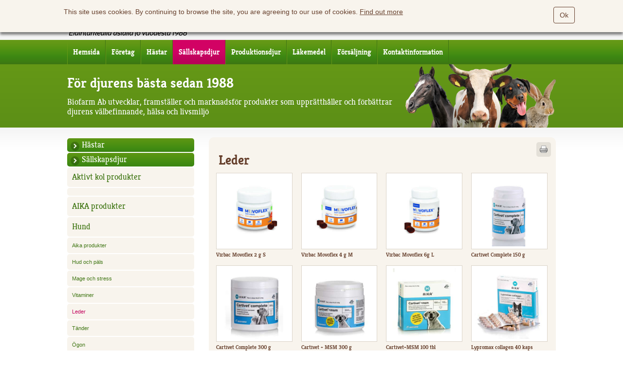

--- FILE ---
content_type: text/html; charset=utf-8
request_url: https://www.biofarm.fi/content/sv/52/45/5/207/Leder.html
body_size: 32520
content:
<!DOCTYPE html>
<!--[if IE 6]><html id="ie6" lang="fi" class="no-js"><![endif]-->
<!--[if IE 7]><html id="ie7" lang="fi" class="no-js"><![endif]-->
<!--[if IE 8]><html id="ie8" lang="fi" class="no-js"><![endif]-->
<!--[if !(IE 6) | !(IE 7) | !(IE 8)  ]><!-->
<html lang="fi" class="no-js">
  <!--<![endif]-->
  <head>
    <meta name="viewport" content="initial-scale=1,user-scalable=no,maximum-scale=1,width=device-width" />
    
    <meta name="description" content="Rehuja, lääkkeitä ja paljon siltä väliltä. Toiminta-ajatuksenamme on kehittää tuotteita, jotka ylläpitävät ja parantavat eläinten hyvinvointia, terveyttä ja elinympäristöä." />      
    <link rel="profile" href="http://gmpg.org/xfn/11" />
    <link rel="pingback" href="http://www.biofarm.fi/xmlrpc.php" />
    <!-- Bootstrap -->
<!--<link href="/content/fi/45/10221/bootstrap.css" rel="stylesheet">
<link href="/content/fi/45/10222/style.css" rel="stylesheet">-->
    
    <link rel='shortlink' href='http://www.biofarm.fi/' />
    <link rel="shortcut icon" href="/files/favicon/20019/favicon.ico" />
    
    <link href='/content/fi/45/10184/Tyylitiedosto.css' rel='stylesheet' type='text/css'>
    <script src="/content/fi/56/226/jQuery.js"></script>
    <script src="/content/fi/56/20001/webstage.js.js" type="text/javascript"></script>


<script src="/content/fi/56/322/typeahead.js"></script>
<script src="/files/bootstrap/js/bootstrap.min.js"></script>
<script src="/content/fi/56/225/sivusto.js"></script>

<script type="text/javascript">
$(window).ready(function() {
init('sv');
});

$(window).unload(function(){ 
init('fi');
});

</script>


<title>Leder - Biofarm &#8211; Eläintärkeällä asialla jo vuodesta 1988</title><meta name="keywords" content="Leder"><meta name="description" content="Leder">

<script type="text/javascript">
$(window).load(function() {
  $('#p5g45').addClass('current-cat').parents('ul').css('display', 'block');
  $('#p5g45 > ul').css('display', 'block');
});
</script>

<!-- Google Tag Manager -->
<script>(function(w,d,s,l,i){w[l]=w[l]||[];w[l].push({'gtm.start':
new Date().getTime(),event:'gtm.js'});var f=d.getElementsByTagName(s)[0],
j=d.createElement(s),dl=l!='dataLayer'?'&l='+l:'';j.async=true;j.src=
'https://www.googletagmanager.com/gtm.js?id='+i+dl;f.parentNode.insertBefore(j,f);
})(window,document,'script','dataLayer','GTM-K8FKG6Z');</script>
<!-- End Google Tag Manager --> 

</head>
<body class="archive tax-product_cat term-lemmikit term-17 in-blog woocommerce woocommerce-page fi">

<div id="fb-root"></div>
  <script>(function(d, s, id) {
    var js, fjs = d.getElementsByTagName(s)[0];
    if (d.getElementById(id)) return;
    js = d.createElement(s); js.id = id;
    js.src = "//connect.facebook.net/fi_FI/sdk.js#xfbml=1&version=v2.8";
    fjs.parentNode.insertBefore(js, fjs);
  }(document, 'script', 'facebook-jssdk'));</script>

 <div id="page" class="hfeed">
<div id="cookie-banner">
    <div class="row">
        <div class="col-lg-7 col-md-7 col-sm-7 col-sm-offset-1 col-xs-12 col-xs-offset-0"><p>This site uses cookies. By continuing to browse the site, you are agreeing to our use of cookies. <a href="/content/sv/1/24896/24896.html" class="link">Find out more</a></p></div>
        <div class="col-lg-3 col-md-3 col-sm-3 col-xs-12 text-right"><p><a href="/content/sv/3/24895/24895.html" class="btn">Ok</a></p></div>
    </div>
</div>
<nav class="assistive-navigation" role="navigation">
        <h1 class="assistive-text">Gå till sidan</h1>
        <ul role="navigation">
            <li class="skip-link"><a class="assistive-text" href="#content">Innehåll</a></li>
            <li class="skip-link"><a class="assistive-text" href="#navigation">Navigation</a></li>

                                      <li class="skip-link"><a class="assistive-text" href="#contact">Kontaktinformation</a></li>
                                </ul>
    </nav>

  <div id="top"></div>

    <header id="header" role="banner" class="hidden-print">
    	<div class="page-wrapper">
            <hgroup id="site-naming">
                <h1 id="site-title"><a href="/" title="Biofarm" rel="home"><span>Biofarm</span></a>
        </h1>
                                	<h2 id="site-description">Djurets bästa sedan 1988</h2>
                            </hgroup>


          <nav id="nav-top">
<ul id="menu-languages" class="menu">
<li id="menu-item-159"  class="menu-fi menu-item menu-item-type-post_type menu-item-object-page"><a href="/content/fi/52/10206/Etusivu.html">Suomeksi</a></li>
<li id="menu-item-158"   class="menu-en menu-item menu-item-type-post_type menu-item-object-page"><a href="/content/en/52/10206/Home.html">In English</a></li>
<li id="menu-item-1706" style="display:none;">  class="menu-se menu-item menu-item-type-post_type menu-item-object-page"><a href="/content/sv/52/10206/Hemsida.html">På Svenska</a></li>
</ul>
          <form class="search-products" action="/content/sv/52/298/298.html" method="GET">
          
            	    <span>
            	        <label class="assistive-text" for="searchproducts"> Sök produkter</label>
            	    	<input type="text" placeholder=" Sök produkter" id="searchproducts" name="keyword" value="" />
            	    	<button type="submit">Sök</button>
            	    	<input type="hidden" name="post_type" value="product" />
            		</span>
            	</form>
            </nav>
            <div class="clear"></div>
		</div>
    </header>

    <nav id="navigation" role="navigation" class="hidden-print">
    	<div class="page-wrapper openmenu">
	        <h1 class="assistive-text opener">Huvudmeny</h1>
	        <ul id="menu-primary" class="menu menu-primary">
          <li class="menu-item menu-item-type-taxonomy menu-item-object-product_cat"><a href="/content/sv/52/10206/Hemsida.html">Hemsida</a></li><li class="menu-item menu-item-type-taxonomy menu-item-object-product_cat"><a href="/content/sv/1/10090/F%C3%B6retag.html">Företag</a></li><li class="menu-item menu-item-type-taxonomy menu-item-object-product_cat"><a href="/content/sv/52/2/207/H%C3%A4star.html">Hästar</a></li><li class="menu-item menu-item-type-taxonomy menu-item-object-product_cat  current-menu-item"><a href="/content/sv/52/3/207/S%C3%A4llskapsdjur.html">Sällskapsdjur</a></li><li class="menu-item menu-item-type-taxonomy menu-item-object-product_cat"><a href="/content/sv/52/4/207/Produktionsdjur.html">Produktionsdjur</a></li><li class="menu-item menu-item-type-taxonomy menu-item-object-product_cat"><a href="/content/sv/52/34/207/L%C3%A4kemedel%20.html">Läkemedel </a></li><li class="menu-item menu-item-type-taxonomy menu-item-object-product_cat"><a href="/content/sv/1/10091/F%C3%B6rs%C3%A4ljning.html">Försäljning</a></li><li class="menu-item menu-item-type-taxonomy menu-item-object-product_cat"><a href="/content/sv/1/10093/Kontaktinformation.html">Kontaktinformation</a></li>
</ul>	       

<div class="clear"></div>
        </div>
    </nav>
<aside id="splash" role="supplementary">

                <div class="table page-wrapper ">
            <div class="row">
        		<div class="col-texts">
              <div class="texts">
              
       <h1 class="big">För djurens bästa sedan 1988</h1>
            <div class="small"><p>Biofarm Ab utvecklar, framst&auml;ller och marknadsf&ouml;r produkter som uppr&auml;tth&aring;ller och f&ouml;rb&auml;ttrar djurens v&auml;lbefinnande, h&auml;lsa och livsmilj&ouml;</p></div>
        </div>
        </div>
          	<div class="col-images"><img src="/files/generic_png/20112/header.png" data-double="/files/generic_png/20112/header.png" height="180" alt="" title="" />
        </div>
        	</div>               
              </div>
          </aside> <div id="main">
      <div class="page-wrapper">
       
       
      
        <div id="sidebar">
         
          
          <article id="woocommerce_product_categories-2" class="widget woocommerce widget_product_categories"><div id="products" class="widget-content"><h1 class=" widget-title">Kategoriat<b><i></i></b></h1>
          
<ul id="product-group-nav" class="product-categories hidden-print">
          
          
<li id="p0g2" class="cat-item cat-parent"><a href="/content/sv/52/2/0/207/H%C3%A4star.html">Hästar</a><ul>

<li id="p2g10" class="cat-item cat-parent"><a href="/content/sv/52/10/2/207/Black%20Horse%20h%C3%A4stfoder.html">Black Horse hästfoder</a><ul>
</ul>
</li>

<li id="p2g11" class="cat-item cat-parent"><a href="/content/sv/52/11/2/207/Kompletteringsfoder.html">Kompletteringsfoder</a><ul>
</ul>
</li>

<li id="p2g197" class="cat-item cat-parent"><a href="/content/sv/52/197/2/207/Black%20Horse%20Fakta%20serien.html">Black Horse Fakta serien</a><ul>
</ul>
</li>

<li id="p2g176" class="cat-item cat-parent"><a href="/content/sv/52/176/2/207/Black%20Horse%20Premium%20.html">Black Horse Premium </a><ul>

<li id="p176g185" class="cat-item cat-parent"><a href="/content/sv/52/185/176/207/Premium%20liq-produkter%20i%20v%C3%A4tskeform..html">Premium liq-produkter i vätskeform.</a><ul>
</ul>
</li>

<li id="p176g186" class="cat-item cat-parent"><a href="/content/sv/52/186/176/207/Premium%20produkter%20i%20pulverform.html">Premium produkter i pulverform</a><ul>
</ul>
</li>
</ul>
</li>

<li id="p2g17" class="cat-item cat-parent"><a href="/content/sv/52/17/2/207/Vitaminer.html">Vitaminer</a><ul>
</ul>
</li>

<li id="p2g18" class="cat-item cat-parent"><a href="/content/sv/52/18/2/207/J%C3%A4rntillskott.html">Järntillskott</a><ul>
</ul>
</li>

<li id="p2g19" class="cat-item cat-parent"><a href="/content/sv/52/19/2/207/Elektrolyter%20och%20slickstenar.html">Elektrolyter och slickstenar</a><ul>
</ul>
</li>

<li id="p2g213" class="cat-item cat-parent"><a href="/content/sv/52/213/2/207/Slickstenar.html">Slickstenar</a><ul>
</ul>
</li>

<li id="p2g214" class="cat-item cat-parent"><a href="/content/sv/52/214/2/207/Proteiner%20och%20aminosyror.html">Proteiner och aminosyror</a><ul>
</ul>
</li>

<li id="p2g215" class="cat-item cat-parent"><a href="/content/sv/52/215/2/207/Oljor%20och%20omega%20fettsyror.html">Oljor och omega fettsyror</a><ul>
</ul>
</li>

<li id="p2g12" class="cat-item cat-parent"><a href="/content/sv/52/12/2/207/Mage%20och%20stress.html">Mage och stress</a><ul>
</ul>
</li>

<li id="p2g20" class="cat-item cat-parent"><a href="/content/sv/52/20/2/207/Liniment%20och%20v%C3%A5rdande%20produkter.html">Liniment och vårdande produkter</a><ul>
</ul>
</li>

<li id="p2g21" class="cat-item cat-parent"><a href="/content/sv/52/21/2/207/Andra%20produkter.html">Andra produkter</a><ul>
</ul>
</li>

<li id="p2g23" class="cat-item cat-parent"><a href="/content/sv/52/23/2/207/Torvstr%C3%B6%20och%20hygien.html">Torvströ och hygien</a><ul>
</ul>
</li>

<li id="p2g195" class="cat-item cat-parent"><a href="/content/sv/52/195/2/207/.html"></a><ul>
</ul>
</li>

<li id="p2g147" class="cat-item cat-parent"><a href="/content/sv/52/147/2/207/Broschyrer.html">Broschyrer</a><ul>
</ul>
</li>

<li id="p2g24" class="cat-item cat-parent"><a href="/content/sv/52/24/2/207/Utfodring%20och%20v%C3%A5rd.html">Utfodring och vård</a><ul>
</ul>
</li>

<li id="p2g211" class="cat-item cat-parent"><a href="/content/sv/52/211/2/207/.html"></a><ul>
</ul>
</li>

<li id="p2g216" class="cat-item cat-parent"><a href="/content/sv/52/216/2/207/.html"></a><ul>
</ul>
</li>

<li id="p2g221" class="cat-item cat-parent"><a href="/content/sv/52/221/2/207/.html"></a><ul>
</ul>
</li>
</ul>
</li>

<li id="p0g3" class="cat-item cat-parent"><a href="/content/sv/52/3/0/207/S%C3%A4llskapsdjur.html">Sällskapsdjur</a><ul>

<li id="p3g217" class="cat-item cat-parent"><a href="/content/sv/52/217/3/207/Aktivt%20kol%20produkter.html">Aktivt kol produkter</a><ul>
</ul>
</li>

<li id="p3g224" class="cat-item cat-parent"><a href="/content/sv/52/224/3/207/.html"></a><ul>
</ul>
</li>

<li id="p3g200" class="cat-item cat-parent"><a href="/content/sv/52/200/3/207/AIKA%20produkter.html">AIKA produkter</a><ul>
</ul>
</li>

<li id="p3g5" class="cat-item cat-parent"><a href="/content/sv/52/5/3/207/Hund.html">Hund</a><ul>

<li id="p5g191" class="cat-item cat-parent"><a href="/content/sv/52/191/5/207/Aika%20produkter.html">Aika produkter</a><ul>
</ul>
</li>

<li id="p5g7" class="cat-item cat-parent"><a href="/content/sv/52/7/5/207/Hud%20och%20p%C3%A4ls.html">Hud och päls</a><ul>

<li id="p7g8" class="cat-item cat-parent"><a href="/content/sv/52/8/7/207/V%C3%A5rdmedel.html">Vårdmedel</a><ul>
</ul>
</li>

<li id="p7g95" class="cat-item cat-parent"><a href="/content/sv/52/95/7/207/Kompletteringsfoder.html">Kompletteringsfoder</a><ul>
</ul>
</li>
</ul>
</li>

<li id="p5g9" class="cat-item cat-parent"><a href="/content/sv/52/9/5/207/Mage%20och%20stress.html">Mage och stress</a><ul>
</ul>
</li>

<li id="p5g46" class="cat-item cat-parent"><a href="/content/sv/52/46/5/207/Vitaminer.html">Vitaminer</a><ul>
</ul>
</li>

<li id="p5g45" class="cat-item cat-parent"><a href="/content/sv/52/45/5/207/Leder.html">Leder</a><ul>
</ul>
</li>

<li id="p5g47" class="cat-item cat-parent"><a href="/content/sv/52/47/5/207/T%C3%A4nder.html">Tänder</a><ul>
</ul>
</li>

<li id="p5g48" class="cat-item cat-parent"><a href="/content/sv/52/48/5/207/%C3%96gon%20.html">Ögon </a><ul>
</ul>
</li>

<li id="p5g49" class="cat-item cat-parent"><a href="/content/sv/52/49/5/207/%C3%96ron%20.html">Öron </a><ul>
</ul>
</li>

<li id="p5g50" class="cat-item cat-parent"><a href="/content/sv/52/50/5/207/Andra%20produkter.html">Andra produkter</a><ul>
</ul>
</li>

<li id="p5g52" class="cat-item cat-parent"><a href="/content/sv/52/52/5/207/Sanimed.html">Sanimed</a><ul>
</ul>
</li>

<li id="p5g66" class="cat-item cat-parent"><a href="/content/sv/52/66/5/207/Microchips%20och%20readers.html">Microchips och readers</a><ul>
</ul>
</li>

<li id="p5g51" class="cat-item cat-parent"><a href="/content/sv/52/51/5/207/JEPPE.html">JEPPE</a><ul>
</ul>
</li>

<li id="p5g193" class="cat-item cat-parent"><a href="/content/sv/52/193/5/207/SertiLife%20produkter.html">SertiLife produkter</a><ul>
</ul>
</li>

<li id="p5g160" class="cat-item cat-parent"><a href="/content/sv/52/160/5/207/Sleddog%20vitaminer%20och%20mineraler.html">Sleddog vitaminer och mineraler</a><ul>
</ul>
</li>

<li id="p5g172" class="cat-item cat-parent"><a href="/content/sv/52/172/5/207/Maxim%20produkter.html">Maxim produkter</a><ul>
</ul>
</li>

<li id="p5g178" class="cat-item cat-parent"><a href="/content/sv/52/178/5/207/.html"></a><ul>

<li id="p178g180" class="cat-item cat-parent"><a href="/content/sv/52/180/178/207/.html"></a><ul>
</ul>
</li>

<li id="p178g179" class="cat-item cat-parent"><a href="/content/sv/52/179/178/207/.html"></a><ul>
</ul>
</li>

<li id="p178g188" class="cat-item cat-parent"><a href="/content/sv/52/188/178/207/.html"></a><ul>
</ul>
</li>
</ul>
</li>

<li id="p5g189" class="cat-item cat-parent"><a href="/content/sv/52/189/5/207/.html"></a><ul>
</ul>
</li>
</ul>
</li>

<li id="p3g6" class="cat-item cat-parent"><a href="/content/sv/52/6/3/207/Katt.html">Katt</a><ul>

<li id="p6g61" class="cat-item cat-parent"><a href="/content/sv/52/61/6/207/Sanimed.html">Sanimed</a><ul>
</ul>
</li>

<li id="p6g64" class="cat-item cat-parent"><a href="/content/sv/52/64/6/207/Mikrochip%20och%20avl%C3%A4sare.html">Mikrochip och avläsare</a><ul>
</ul>
</li>

<li id="p6g62" class="cat-item cat-parent"><a href="/content/sv/52/62/6/207/Julius%20kattmat.html">Julius kattmat</a><ul>
</ul>
</li>

<li id="p6g55" class="cat-item cat-parent"><a href="/content/sv/52/55/6/207/Led%20produkter.html">Led produkter</a><ul>
</ul>
</li>

<li id="p6g60" class="cat-item cat-parent"><a href="/content/sv/52/60/6/207/Andra%20produkter.html">Andra produkter</a><ul>
</ul>
</li>

<li id="p6g53" class="cat-item cat-parent"><a href="/content/sv/52/53/6/207/Hud%20och%20p%C3%A4ls.html">Hud och päls</a><ul>

<li id="p53g96" class="cat-item cat-parent"><a href="/content/sv/52/96/53/207/.html"></a><ul>
</ul>
</li>

<li id="p53g97" class="cat-item cat-parent"><a href="/content/sv/52/97/53/207/.html"></a><ul>
</ul>
</li>
</ul>
</li>

<li id="p6g59" class="cat-item cat-parent"><a href="/content/sv/52/59/6/207/%C3%96ron.html">Öron</a><ul>
</ul>
</li>

<li id="p6g57" class="cat-item cat-parent"><a href="/content/sv/52/57/6/207/T%C3%A4nder.html">Tänder</a><ul>
</ul>
</li>

<li id="p6g56" class="cat-item cat-parent"><a href="/content/sv/52/56/6/207/Vitaminer.html">Vitaminer</a><ul>
</ul>
</li>

<li id="p6g54" class="cat-item cat-parent"><a href="/content/sv/52/54/6/207/Mage%20och%20stress.html">Mage och stress</a><ul>
</ul>
</li>

<li id="p6g58" class="cat-item cat-parent"><a href="/content/sv/52/58/6/207/%C3%96gon%20produkter.html">Ögon produkter</a><ul>
</ul>
</li>

<li id="p6g191" class="cat-item cat-parent"><a href="/content/sv/52/191/6/207/Aika%20produkter.html">Aika produkter</a><ul>
</ul>
</li>

<li id="p6g193" class="cat-item cat-parent"><a href="/content/sv/52/193/6/207/SertiLife%20produkter.html">SertiLife produkter</a><ul>
</ul>
</li>

<li id="p6g172" class="cat-item cat-parent"><a href="/content/sv/52/172/6/207/Maxim%20produkter.html">Maxim produkter</a><ul>
</ul>
</li>

<li id="p6g181" class="cat-item cat-parent"><a href="/content/sv/52/181/6/207/.html"></a><ul>

<li id="p181g182" class="cat-item cat-parent"><a href="/content/sv/52/182/181/207/.html"></a><ul>
</ul>
</li>

<li id="p181g183" class="cat-item cat-parent"><a href="/content/sv/52/183/181/207/.html"></a><ul>
</ul>
</li>

<li id="p181g188" class="cat-item cat-parent"><a href="/content/sv/52/188/181/207/.html"></a><ul>
</ul>
</li>
</ul>
</li>

<li id="p6g190" class="cat-item cat-parent"><a href="/content/sv/52/190/6/207/.html"></a><ul>
</ul>
</li>
</ul>
</li>

<li id="p3g25" class="cat-item cat-parent"><a href="/content/sv/52/25/3/207/Kaniner%20och%20gnagare.html">Kaniner och gnagare</a><ul>

<li id="p25g67" class="cat-item cat-parent"><a href="/content/sv/52/67/25/207/Kompletterings%20foder.html">Kompletterings foder</a><ul>
</ul>
</li>

<li id="p25g68" class="cat-item cat-parent"><a href="/content/sv/52/68/25/207/Vitaminer.html">Vitaminer</a><ul>
</ul>
</li>

<li id="p25g69" class="cat-item cat-parent"><a href="/content/sv/52/69/25/207/Mikrochips%20och%20l%C3%A4sare.html">Mikrochips och läsare</a><ul>
</ul>
</li>
</ul>
</li>

<li id="p3g26" class="cat-item cat-parent"><a href="/content/sv/52/26/3/207/v%C3%A5rd%20och%20h%C3%A4lsa.html">vård och hälsa</a><ul>
</ul>
</li>

<li id="p3g28" class="cat-item cat-parent"><a href="/content/sv/52/28/3/207/Broschyrer.html">Broschyrer</a><ul>
</ul>
</li>
</ul>
</li>

<li id="p0g4" class="cat-item cat-parent"><a href="/content/sv/52/4/0/207/Produktionsdjur.html">Produktionsdjur</a><ul>

<li id="p4g30" class="cat-item cat-parent"><a href="/content/sv/52/30/4/207/N%C3%B6t.html">Nöt</a><ul>

<li id="p30g72" class="cat-item cat-parent"><a href="/content/sv/52/72/30/207/Dryck%20kalvfoder.html">Dryck kalvfoder</a><ul>
</ul>
</li>

<li id="p30g73" class="cat-item cat-parent"><a href="/content/sv/52/73/30/207/V%C3%A5mmen%20och%20tarmar.html">Våmmen och tarmar</a><ul>
</ul>
</li>

<li id="p30g71" class="cat-item cat-parent"><a href="/content/sv/52/71/30/207/Energimatnings.html">Energimatnings</a><ul>
</ul>
</li>

<li id="p30g74" class="cat-item cat-parent"><a href="/content/sv/52/74/30/207/Kalciumtillskott.html">Kalciumtillskott</a><ul>
</ul>
</li>

<li id="p30g76" class="cat-item cat-parent"><a href="/content/sv/52/76/30/207/Liniments.html">Liniments</a><ul>
</ul>
</li>

<li id="p30g70" class="cat-item cat-parent"><a href="/content/sv/52/70/30/207/Vitaminer.html">Vitaminer</a><ul>
</ul>
</li>

<li id="p30g78" class="cat-item cat-parent"><a href="/content/sv/52/78/30/207/Specialprodukter.html">Specialprodukter</a><ul>
</ul>
</li>

<li id="p30g75" class="cat-item cat-parent"><a href="/content/sv/52/75/30/207/Lickstenar.html">Lickstenar</a><ul>
</ul>
</li>

<li id="p30g145" class="cat-item cat-parent"><a href="/content/sv/52/145/30/207/Mestarin%20produkter.html">Mestarin produkter</a><ul>
</ul>
</li>
</ul>
</li>

<li id="p4g31" class="cat-item cat-parent"><a href="/content/sv/52/31/4/207/F%C3%A5r.html">Får</a><ul>

<li id="p31g81" class="cat-item cat-parent"><a href="/content/sv/52/81/31/207/Lickstenar.html">Lickstenar</a><ul>
</ul>
</li>

<li id="p31g80" class="cat-item cat-parent"><a href="/content/sv/52/80/31/207/V%C3%A5mmen%20och%20tarmar.html">Våmmen och tarmar</a><ul>
</ul>
</li>

<li id="p31g79" class="cat-item cat-parent"><a href="/content/sv/52/79/31/207/Vitaminer.html">Vitaminer</a><ul>
</ul>
</li>

<li id="p31g84" class="cat-item cat-parent"><a href="/content/sv/52/84/31/207/.html"></a><ul>
</ul>
</li>

<li id="p31g83" class="cat-item cat-parent"><a href="/content/sv/52/83/31/207/Liniments.html">Liniments</a><ul>
</ul>
</li>

<li id="p31g82" class="cat-item cat-parent"><a href="/content/sv/52/82/31/207/Energimatnings.html">Energimatnings</a><ul>
</ul>
</li>
</ul>
</li>

<li id="p4g32" class="cat-item cat-parent"><a href="/content/sv/52/32/4/207/H%C3%B6ns.html">Höns</a><ul>

<li id="p32g86" class="cat-item cat-parent"><a href="/content/sv/52/86/32/207/Vitaminer.html">Vitaminer</a><ul>
</ul>
</li>

<li id="p32g87" class="cat-item cat-parent"><a href="/content/sv/52/87/32/207/Andra%20produkter.html">Andra produkter</a><ul>
</ul>
</li>

<li id="p32g89" class="cat-item cat-parent"><a href="/content/sv/52/89/32/207/Helfoder.html">Helfoder</a><ul>
</ul>
</li>
</ul>
</li>

<li id="p4g192" class="cat-item cat-parent"><a href="/content/sv/52/192/4/207/.html"></a><ul>
</ul>
</li>

<li id="p4g33" class="cat-item cat-parent"><a href="/content/sv/52/33/4/207/Gris.html">Gris</a><ul>

<li id="p33g90" class="cat-item cat-parent"><a href="/content/sv/52/90/33/207/Vitaminer.html">Vitaminer</a><ul>
</ul>
</li>

<li id="p33g93" class="cat-item cat-parent"><a href="/content/sv/52/93/33/207/v%C3%A5rd%20och%20h%C3%A4lsa.html">vård och hälsa</a><ul>
</ul>
</li>

<li id="p33g92" class="cat-item cat-parent"><a href="/content/sv/52/92/33/207/Andra%20produkter.html">Andra produkter</a><ul>
</ul>
</li>
</ul>
</li>

<li id="p4g41" class="cat-item cat-parent"><a href="/content/sv/52/41/4/207/Bladg%C3%B6dsel.html">Bladgödsel</a><ul>

<li id="p41g42" class="cat-item cat-parent"><a href="/content/sv/52/42/41/207/Flytande%20bladg%C3%B6dsel.html">Flytande bladgödsel</a><ul>
</ul>
</li>

<li id="p41g43" class="cat-item cat-parent"><a href="/content/sv/52/43/41/207/Torra%20bladg%C3%B6dsel.html">Torra bladgödsel</a><ul>
</ul>
</li>

<li id="p41g44" class="cat-item cat-parent"><a href="/content/sv/52/44/41/207/Specialprodukter%20vid%20%C3%A5kerodling.html">Specialprodukter vid åkerodling</a><ul>
</ul>
</li>
</ul>
</li>

<li id="p4g218" class="cat-item cat-parent"><a href="/content/sv/52/218/4/207/.html"></a><ul>
</ul>
</li>

<li id="p4g219" class="cat-item cat-parent"><a href="/content/sv/52/219/4/207/.html"></a><ul>
</ul>
</li>

<li id="p4g220" class="cat-item cat-parent"><a href="/content/sv/52/220/4/207/.html"></a><ul>
</ul>
</li>
</ul>
</li>

<li id="p0g34" class="cat-item cat-parent"><a href="/content/sv/52/34/0/207/L%C3%A4kemedel%20.html">Läkemedel </a><ul>

<li id="p34g35" class="cat-item cat-parent"><a href="/content/sv/52/35/34/207/Anestesi.html">Anestesi</a><ul>
</ul>
</li>

<li id="p34g36" class="cat-item cat-parent"><a href="/content/sv/52/36/34/207/Katt.html">Katt</a><ul>
</ul>
</li>

<li id="p34g37" class="cat-item cat-parent"><a href="/content/sv/52/37/34/207/Hund.html">Hund</a><ul>
</ul>
</li>

<li id="p34g38" class="cat-item cat-parent"><a href="/content/sv/52/38/34/207/Iller%20och%20kanin.html">Iller och kanin</a><ul>
</ul>
</li>

<li id="p34g39" class="cat-item cat-parent"><a href="/content/sv/52/39/34/207/Svin.html">Svin</a><ul>
</ul>
</li>

<li id="p34g40" class="cat-item cat-parent"><a href="/content/sv/52/40/34/207/Bovint.html">Bovint</a><ul>
</ul>
</li>

<li id="p34g177" class="cat-item cat-parent"><a href="/content/sv/52/177/34/207/.html"></a><ul>
</ul>
</li>
</ul>
</li>



</ul>   </div>
  </article>
</div>
<div id="primary" class="withsidebar">
 <article id="content" class="widget" role="main"><h1>Leder</h1><div class="term-description"></div>  <div class="row">
  <ul class="products product-list">
  <div class="row">
  <ul class="product-list">
<div id="product-list-207" class="row">     <li class="product type-product">
      <a href="/content/sv/52/7648/45/5/208/Virbac%20Movoflex%202%20g%20S.html">
        <div class="product-image">
          <div class="empty"></div>
          <span class="zoom" style="line-height: 135px">
          <img height="300" width="144" src="/files/product_thumb_image/41082/Movoflex%2Bmakupala_edesta_S.jpeg">
          </span>
        </div>
        <h3>Virbac Movoflex 2 g S</h3>
        
      </a>
     </li>
     <li class="product type-product">
      <a href="/content/sv/52/7649/45/5/208/Virbac%20Movoflex%204%20g%20M.html">
        <div class="product-image">
          <div class="empty"></div>
          <span class="zoom" style="line-height: 135px">
          <img height="300" width="144" src="/files/product_thumb_image/41086/Movoflex%2Bmakupala_edesta_M.jpeg">
          </span>
        </div>
        <h3>Virbac Movoflex 4 g M</h3>
        
      </a>
     </li>
     <li class="product type-product">
      <a href="/content/sv/52/7650/45/5/208/Virbac%20Movoflex%206g%20L.html">
        <div class="product-image">
          <div class="empty"></div>
          <span class="zoom" style="line-height: 135px">
          <img height="300" width="144" src="/files/product_thumb_image/41078/Movoflex%2Bmakupala_edesta_L.jpeg">
          </span>
        </div>
        <h3>Virbac Movoflex 6g L</h3>
        
      </a>
     </li>
     <li class="product type-product">
      <a href="/content/sv/52/184/45/5/208/Cartivet%20Complete%20150%20g.html">
        <div class="product-image">
          <div class="empty"></div>
          <span class="zoom" style="line-height: 135px">
          <img height="300" width="144" src="/files/product_thumb_image/36303/Cartivet-complete-150g-web.jpeg">
          </span>
        </div>
        <h3>Cartivet Complete 150 g</h3>
        
      </a>
     </li>
     <li class="product type-product">
      <a href="/content/sv/52/185/45/5/208/Cartivet%20Complete%20300%20g.html">
        <div class="product-image">
          <div class="empty"></div>
          <span class="zoom" style="line-height: 135px">
          <img height="300" width="144" src="/files/product_thumb_image/35049/cartivet%2Dcomplete%2D300g%5Fweb.jpeg">
          </span>
        </div>
        <h3>Cartivet Complete 300 g</h3>
        
      </a>
     </li>
     <li class="product type-product">
      <a href="/content/sv/52/183/45/5/208/Cartivet%20%2B%20MSM%20300%20g.html">
        <div class="product-image">
          <div class="empty"></div>
          <span class="zoom" style="line-height: 135px">
          <img height="300" width="144" src="/files/product_thumb_image/35045/cartivet%2D%2B%2Dmsm%5Fweb.jpeg">
          </span>
        </div>
        <h3>Cartivet + MSM 300 g</h3>
        
      </a>
     </li>
     <li class="product type-product">
      <a href="/content/sv/52/186/45/5/208/Cartivet%2BMSM%20100%20tbl.html">
        <div class="product-image">
          <div class="empty"></div>
          <span class="zoom" style="line-height: 135px">
          <img height="300" width="144" src="/files/product_thumb_image/34907/Cartivet%2D%2B%2Dmsm.jpeg">
          </span>
        </div>
        <h3>Cartivet+MSM 100 tbl</h3>
        
      </a>
     </li>
     <li class="product type-product">
      <a href="/content/sv/52/717/45/5/208/Lypromax%20collagen%2040%20kaps.html">
        <div class="product-image">
          <div class="empty"></div>
          <span class="zoom" style="line-height: 135px">
          <img height="300" width="144" src="/files/product_thumb_image/44151/Lypromax-kapseli.jpeg">
          </span>
        </div>
        <h3>Lypromax collagen 40 kaps</h3>
        
      </a>
     </li>
     <li class="product type-product">
      <a href="/content/sv/52/187/45/5/208/Msm%20300%20g.html">
        <div class="product-image">
          <div class="empty"></div>
          <span class="zoom" style="line-height: 135px">
          <img height="300" width="144" src="/files/product_thumb_image/35541/MSM%2D300g.jpeg">
          </span>
        </div>
        <h3>Msm 300 g</h3>
        
      </a>
     </li>
     <li class="product type-product">
      <a href="/content/sv/52/7710/45/5/208/Omegamax%20500%20ml.html">
        <div class="product-image">
          <div class="empty"></div>
          <span class="zoom" style="line-height: 135px">
          <img height="300" width="144" src="/files/product_thumb_image/43987/Omegamax-500ml_web.jpeg">
          </span>
        </div>
        <h3>Omegamax 500 ml</h3>
        
      </a>
     </li>

</ul></div><div class="clear"></div>
<script type="text/javascript">
$('#filters-top').html($('#filters-bottom').html());
</script>
</article>
</div>
          <div id="sidebar-after">
                  <article id="custom_post_widget-4" class="widget widget_custom_post_widget"><div class="widget-content"><h1 class=" widget-title">Kontakta oss gärna för mer information om våra produkter<b><i></i></b></h1>
                  <p><span class="ico phone">Tel. (09) 225 2560</span><br>
                     <span class="ico email"><a href="mailto:biofarm@biofarm.fi" id="Xe74rjzpny2" target="_blank" class="email" title="" data-subject="">biofarm@biofarm.fi</a></span>
                     <h3 class=" widget-title">Beställningsinformation<b><i></i></b></h3>
                     <span class="ico email"><a href="mailto:tilaukset@biofarm.fi" id="Xe74rjzpny2" target="_blank" class="email" title="" data-subject="">tilaukset@biofarm.fi</a></span>
                    </p>
            </div></article>    
          </div>
        <div class="clear"></div>
      </div><!-- .page-wrapper -->
    </div><!-- #main -->
    <footer id="footer" class="hidden-print">
      <div class="page-wrapper">
			<aside id="footer-info">      
          <div id="fb-root"></div>
          <!-- <div class="fb-like" style="float: right; bottom: 0.5em;" data-href="http://www.biofarm.fi/" data-layout="box_count" data-action="like" data-size="large" data-show-faces="false" data-share="false"></div> -->
              <div style="float: right; bottom: 0.5em;" class="fb-like" data-href="https://www.facebook.com/Biofarm-Oy-115115395175107/" data-size="large" data-layout="box_count" data-action="like" data-show-faces="false" data-share="false"></div>
			    <div id="like-site">
              <a href="http://www.facebook.com/pages/Biofarm-Oy/115115395175107" target="_blank">Vi är på facebook. De gillar och följ oss!</a>              
  		    </div>                
			    <div id="custom_post_widget-3" class="widget widget_custom_post_widget"><div class="widget-content"><h1 class="assistive-text widget-title">Respons<b><i></i></b></h1><p>Vill du utveckla produkterna med oss?<br />
<a title="Palaute"  href="/content/fi/1/22491/Palaute.html">Skicka respons, tips eller önskemål!</a></p>
</div></div>			</aside>

            <aside id="contact">
        		<div id="custom_post_widget-2" class="widget widget_custom_post_widget"><div class="widget-content"><h1 class="assistive-text widget-title"> Kontaktinformation<b><i></i></b></h1><p>
            <img src="/files/generic_png/26922/aaa%2Dlogo.png" style="float:left;margin-right:15px;">
            <strong>Biofarm Oy</strong> Yrittäjäntie 20, 03600 Karkkila, Finland<br />
Tel. +358 9 225 2560, <a href="mailto:biofarm@biofarm.fi">biofarm@biofarm.fi</a></p>
</div></div>            </aside>

            <aside id="copyrights">
        		<div id="text-2" class="widget widget_text"><div class="widget-content"><h1 class="assistive-text widget-title">Tekijät<b><i></i></b></h1>			<div class="textwidget">
            
            Copyright &copy; 2026 Biofarm Oy. All rights reserved. <br> 
            
            Speed and Security provided by <a href="#" rel="nofollow" title="Dec 30 2025" onClick="javascript: var w=window.open('/webstage/','webstage','height=740,width=840,scrollbars=yes,resizable=yes,titlebar=no'); w.focus(); return false;">webStage</a> - Technology & Design &copy; <a title="Online Solutions" href="https://www.online.fi/" target="_blank">online.fi</a>
            
            </div>
		</div></div>            </aside>

            <div class="clear"></div>
    	</div>
	</footer>
  


</body>
</html>

--- FILE ---
content_type: text/html; charset=utf-8
request_url: https://www.biofarm.fi/content/sv/54/213/213.html
body_size: 51
content:
Kundvagn 0 produkter, Totalt 0,00 &euro;

--- FILE ---
content_type: text/javascript; charset=utf-8
request_url: https://www.biofarm.fi/content/fi/56/225/sivusto.js
body_size: 5502
content:
$(window).resize(function() {
  // Set footer height
  $('#footer-padding').css('padding-top', ($('#footer').height()+20));
});

function init(lang) {  
  // Set footer height
  $('#footer-padding').css('padding-top', ($('#footer').height()+20));

  // Fiiliskuvat
  /*
  $('.flexslider').flexslider({
    smoothHeight: false,
    animation: "slide",
    slideshow: true,
    directionNav: true,
    animationSpeed : 1000,
    controlNav: false
  });
  */
  
  //Fancybox settings
    $('a.fancybox').fancybox({
  		'transitionIn'	:	'elastic',
  		'transitionOut'	:	'elastic',
  		'speedIn'		:	600, 
  		'speedOut'		:	200
  	});

  $('input.keywordsearch').typeahead({
    name: 'products',                                                          
    remote: '/content/'+lang+'/54/214/products.json?q=%QUERY',                                         
    limit: 10
  });

  $('input.tt-hint').addClass('form-control');

  $('input.keywordsearch').on('typeahead:selected', function() {
     $(this).closest("form").submit();
  });

  $('a[data-toggle="tab"]').on('shown', function (e) {
    if (e.target.id = 'haku') {
      $('#nameInput').focus();
    }
  });
  
  $('#groupSelect').on('show', function() {
    setTimeout(function() {
    $('#product-group-select').masonry({
      itemSelector: '.main-group',
      columnWidth: 120
    });
    }, 200);
  });


  
  var old_title='';
  $('#loginModal').on('shown.bs.modal', function() {
    $('#login').focus();
    old_title=document.title;
    document.title= $('#loginModal h4').text();
  });

  $('#loginModal').on('hide.bs.modal', function() {
    document.title=old_title;
  });
  
  
  // Ostoskori
  $.ajax({
    url : '/content/'+lang+'/54/213/213.html',
    dataType :  'html',
  }).done(function(data){
    $('#shopping-cart-sum').html(data);
    mobileCartLoad();
  });
  
  var cart_loaded=false;
  var cart_popover;
  $('#shopping-cart-button').bind('click', function() {
    var that = $(this);
    if (!cart_loaded) {
      $.get('/content/'+lang+'/54/215/215.html', function(d) {      
          that.popover({content: d, html : true, animation: false, container: 'body'});
          that.popover('show');
          cart_loaded = true;
          $('.popover.in').addClass('cart-popover').addClass('hidden-xs');
      });
    } 
    
    if (that.hasClass('dropup')) {
      that.removeClass('dropup');
    } else {
      that.addClass('dropup');
    }
  });
    
  function mobileCartLoad() {
  
  // Mobiili  
  $.ajax({
    url : '/content/'+lang+'/54/296/296.html',
    dataType :  'json',
  }).done(function(data){
    $('#xs-shopping-cart .sum').html(data.sum);
    $('#xs-shopping-cart .badge').html(data.count);
    
    if (data.hilight) {
      $('#xs-shopping-cart .badge').animate({
        fontSize: "2em"
      }, 500, function() {
        $('#xs-shopping-cart .badge').animate({
        fontSize: "1em"
        }, 300);
      }); 
    }
    
  });
  
  }
    
  $(".product-list-item.product-grid").on('click', function(){
    window.location=$(this).find("a").attr("href"); return false;
  });
  
  $('#product-group-select input[type="checkbox"]').change(function() {
    
    if ($(this).is(':checked')) {
      $('#selectedGroupsList').append( $('<li>').text($(this).parent().text()) );
    } else {
      var that=$(this);
      $('#selectedGroupsList li').each(function() {    
        if($(this).text() == that.parent().text()) {
          $(this).remove();
        }   
      });
    }
  }); 
}

// Lazyloader
(function() { 
  var addEventListener =  window.addEventListener || function(n,f) { window.attachEvent('on'+n, f); };
  var removeEventListener = window.removeEventListener || function(n,f,b) { window.detachEvent('on'+n, f); };
  
  var lazy_loader = {
    cache : [],
    add_observers: function() {
      addEventListener('scroll', lazy_loader.load_visible_images);
  		addEventListener('resize', lazy_loader.load_visible_images);
		},
    
		remove_observers: function() {			
			removeEventListener('scroll', lazy_loader.load_visible_images, false);
			removeEventListener('resize', lazy_loader.load_visible_images, false);
		},
    
    load_visible_images: function() {
  		var scrollY = window.pageYOffset || document.documentElement.scrollTop;
			var pageHeight = window.innerHeight || Math.max(document.documentElement.clientHeight, document.body.clientHeight);
			var range = {
				min: scrollY,
				max: scrollY + pageHeight
			};
      
			var i = 0;		
			while (i < lazy_loader.cache.length) {
				var image = lazy_loader.cache[i];
				var image_position = $(image).offset().top;
				var image_height = image.height || 0;
        
        if ((image_position >= range.min - image_height) && (image_position <= range.max)) {
					image.src = image.getAttribute('data-lazy-url');
					image.removeAttribute('data-lazy-url');
					lazy_loader.cache.splice(i, 1);
					continue;
				}			
	
				i++;
			}

			if (lazy_loader.cache.length === 0) {
				lazy_loader.remove_observers();
			}
		},
    
  	init: function() {	
			addEventListener('load', function _lazy_loader_init() {				
        var imageNodes = $('img[data-lazy-url]');
          	               
				for (var i = 0; i < imageNodes.length; i++) {
					var imageNode = imageNodes[i];
					lazy_loader.cache.push(imageNode);
				}
	
				lazy_loader.add_observers();
        lazy_loader.load_visible_images();

				removeEventListener('load', _lazy_loader_init, false);
			});
  	}
  }
  
  lazy_loader.init();

})();